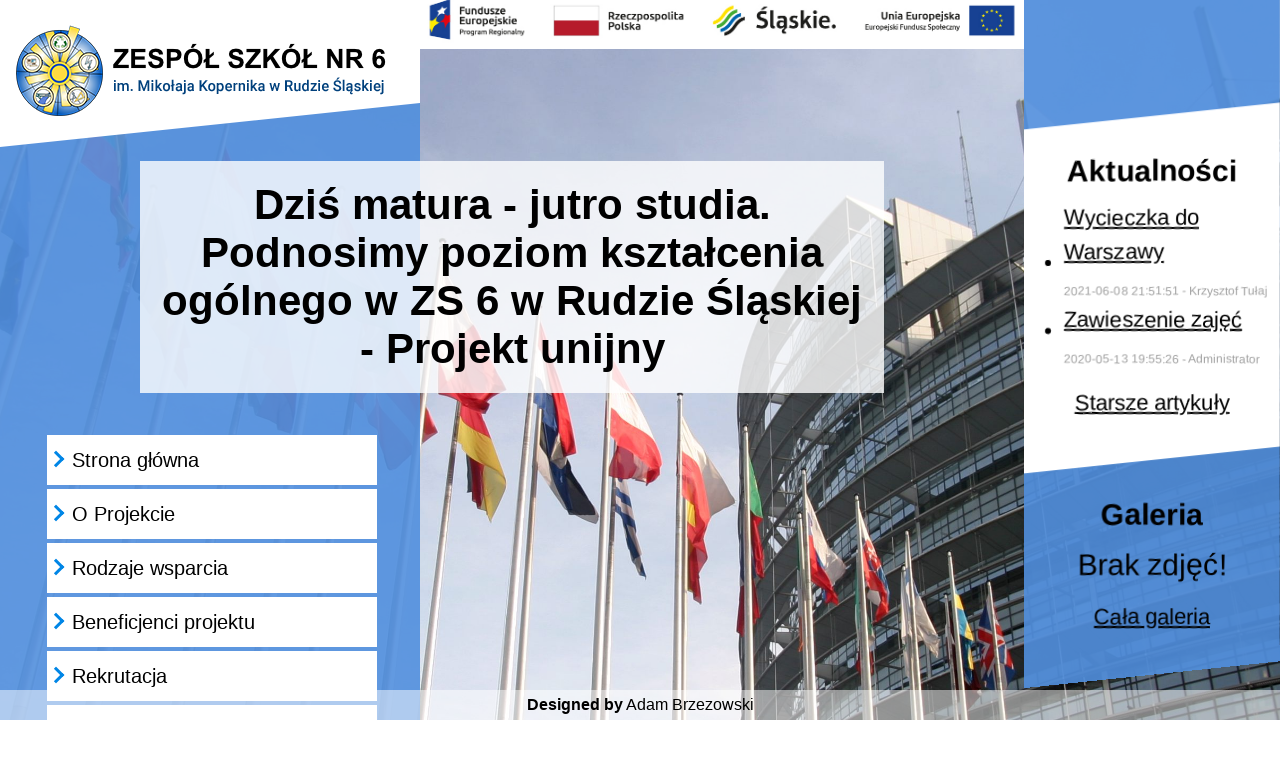

--- FILE ---
content_type: text/html; charset=UTF-8
request_url: https://projekty.kopernikus.pl/B/
body_size: 3793
content:
<!DOCTYPE HTML>
<html lang="PL">
<head>
	<title>Kopernikus Project - Projekt unijny - Dziś matura - jutro studia. Podnosimy poziom kształcenia ogólnego w ZS 6 w Rudzie Śląskiej - Projekt unijny</title>
	
	<!-- META -->
	<meta name="Author"      content="Adam Brzezowski (ATC-Adam)" />
	<meta name="Description" content="" />
	<meta name="Keywords"    content="" />
	<meta name="Viewport"    content="width=device-width, initial-scale=1" />
	<meta http-equiv="X-UA-Compatible" content="IE=egde, chrome=1" />
	<meta http-equiv="Imagetoolbar"    content="no" />
	<meta charset="utf-8" />
	<!-- END META -->
	
	<base href="/B/" >
	<!-- STYLE -->
	<link rel="icon"       type="image/icon" href="./favicon.ico" />
	<link rel="stylesheet" type="text/css"   href="./CSS/style.css"     />
	<link rel="stylesheet" type="text/css"   href="./CSS/ATC_Style.css" />
	<link rel="stylesheet" type="text/css"   href="./CSS/class.css"     />
	<link rel="stylesheet" type="text/css"   href="./CSS/media.css"     />
	<!-- END STYLE -->
	
		<!-- SCRIPT -->
	<script src="./JS/jquery-3.3.1.min.js"></script>
	<script src="./JS/index.js"></script>
	<!-- END SCRIPT -->
</head>
<body>
	<div id="loading_Screen">
		<div>
			<div class="loading_ring_1" ></div>
			<div class="loading_ring_2" ></div>
			<div class="loading_ring_3" ></div>
			<div class="loading_ring_4" ></div>
			<div class="loading_ring_5" ></div>
			<div class="loading_ring_6" ></div>
		</div>
		<noscript><h1>Twoja przeglądarka nie obsługuje JavaScript!</h1></noscript>
	</div>
	<div id="Wrapper">
		<div class="before_footer">
			<div class="skew_0"><div class="background_0"></div></div>
			<header>
				<div id="site-logos"><img src="./LOGOS/EFS_kolor_poziom_rgb.png" /></div>
				<div id="nav_panel">
					<div class="skew_nav_0 color_0"></div>
					<div id="site-bg-fix" class="skew_logo_0 color_1"></div>
					<div id="site-logo" ><a href="http://www.kopernikus.pl/">Kopernikus.pl</a></div>
					<div id="site-name" ><a href="./"><h1>Dziś matura - jutro studia. Podnosimy poziom kształcenia ogólnego w ZS 6 w Rudzie Śląskiej - Projekt unijny</h1></a></div>
					<nav>
						<ul>
							<li class="navMenuItem">
								<button onclick="location.href='./'" class="navLink notranslate"><span class="arrow_right_first"></span>Strona główna<span class="arrow_right_last"></span></button>
							</li>
							<li class="navMenuItem"><button onclick="location.href='./oProjekcie'" class="navLink"><span class="arrow_right_first"></span>O Projekcie<span class="arrow_right_last"></span></button><div class="navDropdown"><a href="./oProjekcie#Cele_projektu_i_planowane_efekty_">Cele projektu i planowane efekty</a><a href="./oProjekcie#Finansowanie_projektu_">Finansowanie projektu</a><a href="./oProjekcie#Okres_realizacji_projektu_">Okres realizacji projektu</a><a href="./oProjekcie#Miejsce_realizacji_projektu_">Miejsce realizacji projektu</a></div></li><li class="navMenuItem"><button onclick="location.href='./rodzajeWsparcia'" class="navLink"><span class="arrow_right_first"></span>Rodzaje wsparcia<span class="arrow_right_last"></span></button><div class="navDropdown"><a href="./rodzajeWsparcia#Zajęcia_w_projekcie_">Zajęcia w projekcie</a></div></li><li class="navMenuItem"><button onclick="location.href='./beneficjenciProjektu'" class="navLink"><span class="arrow_right_first"></span>Beneficjenci projektu<span class="arrow_right_last"></span></button><div class="navDropdown"><a href="./beneficjenciProjektu#Uczniowie_ZS_6_">Uczniowie ZS 6</a><a href="./beneficjenciProjektu#Nauczyciele_">Nauczyciele</a><a href="./beneficjenciProjektu#Zespół_Szkół_nr_6_">Zespół Szkół nr 6</a></div></li><li class="navMenuItem"><button onclick="location.href='./rekrutacja'" class="navLink"><span class="arrow_right_first"></span>Rekrutacja<span class="arrow_right_last"></span></button><div class="navDropdown"><a href="./rekrutacja#Uczniów_do_projektu_">Uczniów do projektu</a><a href="./rekrutacja#Dokumenty_naborowe_">Dokumenty naborowe</a><a href="./rekrutacja#Regulamin_naboru_">Regulamin naboru</a><a href="./rekrutacja#Prowadzących_zajęcia_">Prowadzących zajęcia</a></div></li><li class="navMenuItem"><button onclick="location.href='./harmonogramyZajec'" class="navLink"><span class="arrow_right_first"></span>Harmonogramy zajęć<span class="arrow_right_last"></span></button><div class="navDropdown"><a href="./harmonogramyZajec#Matematyka-W1_">Matematyka-W1</a><a href="./harmonogramyZajec#Matematyka-W2_">Matematyka-W2</a><a href="./harmonogramyZajec#Matematyka-W3_">Matematyka-W3</a><a href="./harmonogramyZajec#Matematyka-W4_">Matematyka-W4</a><a href="./harmonogramyZajec#Informatyka-W1_">Informatyka-W1</a><a href="./harmonogramyZajec#Informatyka-W2_">Informatyka-W2</a><a href="./harmonogramyZajec#Biologa-W_">Biologa-W</a><a href="./harmonogramyZajec#Fizyka-W_">Fizyka-W</a><a href="./harmonogramyZajec#Matematyka-R1_">Matematyka-R1</a><a href="./harmonogramyZajec#Język_niemiecki-R_">Język niemiecki-R</a></div></li><li class="navMenuItem"><button onclick="location.href='./zadaniaWProjekcie'" class="navLink"><span class="arrow_right_first"></span>Zadania w projekcie<span class="arrow_right_last"></span></button><div class="navDropdown"><a href="./zadaniaWProjekcie#Zajęcia_dydaktyczno_-_wyrównawcze_">Zajęcia dydaktyczno - wyrównawcze</a><a href="./zadaniaWProjekcie#Zajęcia_rozwijające_uzdolnienia_">Zajęcia rozwijające uzdolnienia</a><a href="./zadaniaWProjekcie#Zajęcia_z_zakresu_doradztwa_zawodowego_">Zajęcia z zakresu doradztwa zawodowego</a><a href="./zadaniaWProjekcie#Zajęcia_z_języka_niemieckiego_">Zajęcia z języka niemieckiego</a><a href="./zadaniaWProjekcie#Studia_podyplomowe_dla_nauczycieli_">Studia podyplomowe dla nauczycieli</a><a href="./zadaniaWProjekcie#Zaawansowany_kurs_językowy_">Zaawansowany kurs językowy</a><a href="./zadaniaWProjekcie#Wycieczki_naukowo_-_edukacyjne_">Wycieczki naukowo - edukacyjne</a><a href="./zadaniaWProjekcie#Projekt_ekologiczny_">Projekt ekologiczny </a><a href="./zadaniaWProjekcie#Warsztaty_przyrodnicze_">Warsztaty przyrodnicze</a></div></li><li class="navMenuItem"><button onclick="location.href='./aktualnosci'" class="navLink"><span class="arrow_right_first"></span>Aktualności<span class="arrow_right_last"></span></button></li><li class="navMenuItem"><button onclick="location.href='./galeria'" class="navLink"><span class="arrow_right_first"></span>Galeria<span class="arrow_right_last"></span></button></li><li class="navMenuItem"><button onclick="location.href='./kontakt'" class="navLink"><span class="arrow_right_first"></span>Kontakt<span class="arrow_right_last"></span></button><div class="navDropdown"><a href="./kontakt#Zespół_Szkół_nr__6_im__Mikołaja_Kopernika_">Zespół Szkół nr. 6 im. Mikołaja Kopernika</a></div></li>						</ul>
					</nav>
				</div>
			</header>
			<aside class="color_0">
				<div class="aside_panel">
					<br />
					<br />
					<br />
					<br />
				</div>
				<div class="aside_panel color_1">
					<h1 style="text-align:center;">Aktualności</h1>
					<ul>
								<li>
									<a href="./aktualnosci/34">Wycieczka do Warszawy</a>
									<p class="articleInfo">2021-06-08 21:51:51 - Krzysztof Tułaj</p>
								</li>
							
								<li>
									<a href="./aktualnosci/32">Zawieszenie zajęć</a>
									<p class="articleInfo">2020-05-13 19:55:26 - Administrator</p>
								</li>
							</ul>					<div class="news_link">
						<a href="./aktualnosci">Starsze artykuły</a>
					</div>
				</div>
				<div class="aside_panel">
					<h1 style="text-align:center;">Galeria</h1>
					<ul class="gallery">
					<h2>Brak zdjęć!</h2>					</ul>
					<div class="news_link">
						<a href="./galeria">Cała galeria</a>
					</div>
				</div>
			</aside>
			<main>
				<div class="headres color_0">
	<h1>Aktualności</h1>
</div>

								<section id="0">
									<a href="./aktualnosci/34" style="width: 100%;margin: 0;border: 0;padding: 0;">
										<h3>Wycieczka do Warszawy</h3>
									</a>
									<div class="text dL">
										<p class="articleInfo">2021-06-08 21:51:51 - Krzysztof Tułaj</p>
										<p>W dniach 15-16.06.2021 szkoła organizuje wycieczkę do Warszawy w ramach projektu unijnego: "Dziś matura - jutro studia. Podnosimy poziom kształcenia ogólnego w ZS6 im. M. Kopernika w Rudzie Śląskiej".</p><p><br></p><p>Zespół Szkół nr 6, Ruda Śląska<br>IMPREZA:&nbsp;&nbsp;&nbsp; WARSZAWA<br>TERMIN:&nbsp;&nbsp;&nbsp; 15-16.06.2021<br><br>PROGRAM:<br>Dzień pierwszy:<br>•&nbsp;&nbsp;&nbsp; Wyjazd spod szkoły godz. 05:00<br>•&nbsp;&nbsp;&nbsp; godz: 11:00 Muzeum Motoryzacji i Techniki<br>•&nbsp;&nbsp;&nbsp; Przejazd zabytkowym autobusem<br>•&nbsp;&nbsp;&nbsp; Grill z kiełbaskami<br>•&nbsp;&nbsp;&nbsp; Trakt Królewski, Krakowskie Przedmieście, Pałac Prezydencki (z zewnątrz)<br>•&nbsp;&nbsp;&nbsp; Grób Nieznanego Żołnierza<br>•&nbsp;&nbsp;&nbsp; Obiadokolacja, nocleg<br><br>Dzień drugi:<br>•&nbsp;&nbsp;&nbsp; Śniadanie<br>•&nbsp;&nbsp;&nbsp; Zwiedzanie: Stare Miasto, Plac Zamkowy, kolumna Zygmunta, Zamek Królewski (z zewnątrz), <br>•&nbsp;&nbsp;&nbsp; Pomnik Małego Powstańca, Barbakan, Rynek, Katedra św. Jana<br>•&nbsp;&nbsp;&nbsp; Stadion Narodowy – (z zewnątrz)<br>•&nbsp;&nbsp;&nbsp; Łazienki – spacer po parku<br>•&nbsp;&nbsp;&nbsp; Powrót pod szkołę w godzinach późno wieczornych<br><br><br>CENA ZAWIERA:<br>- przejazd autokarem, opłaty drogowe i parkingowe<br>- 1 nocleg<br>- wyżywienie: 1 śniadanie, 1 obiadokolacja, 1 grill z kiełbaskami<br>- rezerwację biletów wstępu<br>- bilety wstępu do: Muzeum Motoryzacji i Techniki, przejazd zabytkowym autobusem<br>- opiekę pilota/przewodnika<br>- ubezpieczenie<br><br><br>CENA NIE ZAWIERA:<br>- świadczeń niewymienionych w ofercie<br><br>BILETY WSTĘPU:<br>- wg programu<br><br>UWAGI:<br>Kolejność zwiedzania może ulec zmianie.<br><br><br><br><br><br><br><br></p><p><a href="./aktualnosci/34">Czytaj więcej...</a></p>
									</div>
								</section>
							
								<section id="1">
									<a href="./aktualnosci/32" style="width: 100%;margin: 0;border: 0;padding: 0;">
										<h3>Zawieszenie zajęć</h3>
									</a>
									<div class="text dL">
										<p class="articleInfo">2020-05-13 19:55:26 - Administrator</p>
										<p></p><h3 style="text-align: center;">Z powodu konieczności zapobiegania rozprzestrzenianiu się korona wirusa od dnia 12.03.2020 do odwołania wszystkie zajęcia w projekcie zostały <span style="color: rgb(255, 0, 0);">zawieszone</span>.</h3><p style="text-align: right;"><span style="font-style: italic;">Opiekun Projektu&nbsp; &nbsp; &nbsp;</span></p><p></p><p></p>
									</div>
								</section>
							<section><a style="display:block;width:100%;text-align:center;" href="./aktualnosci">Starsze artykuły</a></section><div class="headres color_0">
	<h1>Galeria</h1>
</div>
<section><div class="div w100 dL"><ul class="gallery"><h2>Brak zdjęć!</h2></ul></div></section><section><a style="display:block;width:100%;text-align:center;" href="./galeria">Starsze zdjęcia</a></section>			</main>
		</div>
		<footer>
			<div class="logos_skew">
				<div class="logos">
					<a><span></span><img src="./LOGOS/logo_FE_Program_Regionalny_rgb-1.jpg" style="font-size:24px" alt="Fundusz regionalny" draggable="false" /><p>Fundusz regionalny</p></a>
					<a><span></span><img src="./LOGOS/Barwy_RP.jpg" style="font-size:24px" alt="Polska" draggable="false" /><p>Polska</p></a>
					<a href="https://www.slaskie.pl/"><span></span><img src="./LOGOS/logo-slaskie-kolorowe-rgb.png" style="font-size:24px" alt="Śląskie" draggable="false" /><p>Śląskie</p></a>
					<a href="https://europa.eu/european-union/index_pl"><span></span><img src="./LOGOS/EU_EFS_rgb-1.jpg" style="font-size:24px" alt="Unia Europejska" draggable="false" /><p>Unia Europejska</p></a>
				</div>
				<div class="logos">
					<a href="https://www.aperturetechcomp.pl/"><span></span><img src="./LOGOS/ATC_Logo_Text_NC_2.png" style="font-size:24px" alt="Aperture TechComp." draggable="false" /><p>Aperture TechComp.</p></a>
					<a href="http://www.kopernikus.pl/"><span></span><img src="./LOGOS/logo_zs6.png" style="font-size:24px" alt="Kopernikus.pl" draggable="false" /><p>Kopernikus</p></a>
				</div>
			</div>
		</footer>
		<div class="after_footer">
			<p id="rights">Wszystkie prawa zastrzeżone</p>
		</div>
	</div>
	<p id="copyright"><a href="https://www.aperturetechcomp.pl/adambrzezowski" style="margin:0;border:0;padding:0;text-decoration:none;"><b>Designed by</b> Adam Brzezowski</a></p>
	</body>
</html>

--- FILE ---
content_type: text/css
request_url: https://projekty.kopernikus.pl/B/CSS/style.css
body_size: 4175
content:
/* CSS - style */
/* By Adam Brzezowski (ATC-Adam) */
/* Aperture TechComp. */
/* 28.03.2020 - v1.0 */

/*-----------------------------------[Style]----------------------------------*/

/*---------------------------------[---||---]---------------------------------*/
/*-------------------------------------[*]------------------------------------*/
* {
	color: #000000;
	font-family: Verdana, arial;
	font-size: 20px;
	line-height: 30px;
	box-sizing: border-box;
	outline-color: #000000;
}

/*-----------------------------------[Body]-----------------------------------*/
body {
	-webkit-user-select: none; /* Safari 3.1+ */
	-moz-user-select: none;    /* Firefox 2+ */
	-ms-user-select: none;     /* IE 10+ */
	-o-user-select: none;      /* Opera */
	user-select: none;         /* Standard syntax */
	cursor: default;
	margin: 0;
	background: #FFFFFF;
	min-width: 320px;
	overflow-y: scroll;
	transition: all 1s;
}

/*---------------------------------[#Wrapper]---------------------------------*/
#Wrapper {
	position: absolute;
	display: block;
	margin: 0;
	padding-top: 180px;
	/* min-width: 320px; */
	width: 100%;
	/* min-width: 1000px; */
	top: -280px;
	right: 0;
	left: 0;
}

/*-----------------------------------[Class]----------------------------------*/
.before_footer {
	display: block;
	float: left;
	padding-bottom: 100px;
	width: 100%;
}

.after_footer {
	display: block;
	float: left;
	padding-top: 100px;
	padding-bottom: 30px;
	width: 100%;
}

.color_0 {
	background-color: rgba(82, 144, 222, 0.9);
}

.color_0_HEX {
	background-color: #75A6E5;
	/* background-color: #0086E6; */
}

.color_1 {
	background-color: rgba(255, 255, 255, 1);
}
    /* background-color: #63CBFF; */
    /* background-color: #0086E6; */
    /* background-color: rgba(0, 134, 230, 0.6); */
    /* background-color: rgba(0,  70, 145, 0.8); */

/*----------------------------------[Header]----------------------------------*/
header {
    position: relative;
	display: block;
	float: left;
	margin-bottom: 170px;
	padding-bottom: 50px;
	/* margin-bottom: 90px; */
	top: 90px;
	/* height: 750px; */
	min-height: 750px;
	/* bottom: -20px; */
	width: 80%;
}

.skew_0 {
    position: absolute;
	display: block;
	height: 1000px;
	width: 100%;
	overflow: hidden;
	-webkit-transform: skew(0deg, -6deg);
	-ms-transform: skew(0deg, -6deg);
	transform: skew(0deg, -6deg);
	z-index: -5;
}

.background_0 {
    position: absolute;
	display: block;
	/* height: 100%; */
	width: 100%;
	top: 100px;
	bottom: -140px;
    background: url(images/Institutions_europeennes_IMG_4300.jpg) no-repeat;
    background-size: cover;
    background-position: center;
	-webkit-transform: skew(0deg, 6deg);
	-ms-transform: skew(0deg, 6deg);
	transform: skew(0deg, 6deg);
}

/*------------------------------------[Logo]----------------------------------*/

.skew_logo_0 {
    position: absolute;
    width: 420px;
    height: 175px;
	top: -40px;
	-webkit-transform: skew(0deg, -6deg);
	-ms-transform: skew(0deg, -6deg);
	transform: skew(0deg, -6deg);
	z-index: -4;
}

.skew_nav_0 {
    position: absolute;
    width: 420px;
	top: 0px;
	bottom: 0px;
	-webkit-transform: skew(0deg, -6deg);
	-ms-transform: skew(0deg, -6deg);
	transform: skew(0deg, -6deg);
	z-index: -4;
}

#site-logo {
    position: relative;
    float: left;
	margin: 30px 15px;
    /* width: 100%; */
    width: calc(100% - 30px);
    height: 91px;
}
#site-logo a {
    display: block;
	padding: 0;
    width: 100%;
    max-width: 390px;
    height: 100%;
    background: url(images/logo_zs6.png) no-repeat;
    text-indent: -999em;
    background-size: contain;
}

#site-logos {
    position: absolute;
    display: block;
    float: left;
	margin: 0;
	padding: 0;
	padding-left: 420px;
    width: 100%;
    /* background: url(images/EFS_kolor_poziom_rgb.png) no-repeat; */
}
#site-logos img {
	display: block;
	float: right;
	margin: 0;
	width: 100%;
	max-width: 1292px;
	/* height: 120px; */
}

#site-name {
    position: relative;
    display: block;
    float: left;
	padding: 0 140px;
	/* padding-left: 140px; */
    width: 100%;
}

#site-name a {
	margin: 0;
	padding: 0;
    width: 100%;
}
#site-name h1 {
    display: inline-block;
	text-align: center;
	font-size: 42px;
	line-height: normal;
	margin: 20px 0;
	padding: 20px;
    width: 100%;
	/* -webkit-text-stroke-width: 0.2mm; */
	/* -webkit-text-stroke-color: #FFFFFF; */
	background: rgba(255, 255, 255, 0.8);
}

#asite-logo {
	display: block;
    /* float: left; */
	margin: 0;
	margin-top: 4px;
	margin-bottom: 60px;
    width: 100%;
    height: 120px;
    /* min-width: 320px; */
    background: url(../LOGOS/EU_EFS_rgb-1.jpg) no-repeat;
    background-size: contain;
    background-position: center;
}

/*------------------------------------[nav]-----------------------------------*/
nav {
	position: relative;
	display: block;
	float: left;
	margin: 0;
	border: 0;
	padding: 15px 45px;
	width: 420px;
	z-index: 1;
}

nav ul {
	margin: 0;
	border: 0;
	padding: 0;
	width: 100%;
	list-style-type: none;
}

nav ul li.navMenuItem {
	position: relative;
	display: block;
	float: left;
	padding: 2px 0;
	width: 100%;
	cursor: pointer;
}

/*---------------------------------[nav links]--------------------------------*/
.navLink {
	display: block;
	float: none;
	margin: 0px 2px;
	border: 0;
	padding: 0px 25px;
	height: 50px;
	width: 100%;
	overflow: hidden;
	cursor: pointer;
	background-image: linear-gradient(
		90deg,
		#FFFFFF 0%,
		#FFFFFF 50%,
		#0086E6 50%,
		#0086E6 100%
	);
	background-size: 200%;
	font-size: 20px;
	text-align: left;
	text-decoration: none;
	line-height: 50px;
	transition: all 0.25s;
}
.navLink:hover, .navLink:active {
	color: #FFFFFF;
	background-image: linear-gradient(
		90deg,
		#FFFFFF 0%,
		#FFFFFF 50%,
		#0086E6 50%,
		#0086E6 100%
	);
	background-size: 200%;
	background-position: -100% 100%;
}
.navLink:disabled {
	cursor: pointer;
	background: #7F7F7F;
}

.arrow_right_first {
	content: "";
	position: absolute;
	display: block;
	left: 5px;
	top: 20px;
	width: 12px;
	height: 12px;
	border: solid #0086E6;
	border-width: 3px 3px 0 0;
	-webkit-transform: rotate(45deg);
	-ms-transform: rotate(45deg);
	transform: rotate(45deg);
}

.arrow_right_last {
	content: "";
	position: absolute;
	display: block;
	right: 8px;
	top: 20px;
	width: 16px;
	height: 16px;
	border: solid #FFFFFF;
	border-width: 3px 3px 0 0;
	-webkit-transform: rotate(45deg);
	-ms-transform: rotate(45deg);
	transform: rotate(45deg);
}

.navDropdown {
	display: none;
	position: absolute;
	float: left;
	margin: 0;
	/* border:2px solid #E7E7E7; */
	padding: 0;
	top: 0px;
	left: 100%;
	min-width: 200px;
	width: 500px;
	color: #FFFFFF;
	background-color: rgba(82, 144, 222, 0.9);
	z-index: 2;
}

.navDropdown a {
	display: block;
	float: none;
	margin: 10px 5px;
	border: 0;
	border-bottom: 3px solid #FFFFFF;
	padding: 10px;
	width: calc(100% - 10px);
	cursor: pointer;
	color: #FFFFFF;
	font-size: 18px;
	text-decoration: none;
	text-align: left;
	line-height: 20px;
	transition: 0.5s all;
}
.navDropdown a:hover {
	color: #000000;
	background-color: #FFFFFF;
}

.navMenuItem:hover .navLink {
	color: #FFFFFF;
	background-position: -100% 100%;
}

.navMenuItem:hover .navDropdown, .navMenuItem:focus .navDropdown {
	display: block;
	transition: 0.5s all;
}

/*-----------------------------------[Aside]----------------------------------*/
aside {
	position: sticky;
	display: block;
	float: right;
    /* margin-top: 170px; */
	padding-top: 60px;
	
	width: 20%;
	top: -90px;
	/* top: 0px; */
	right: 0px;
	bottom: 0px;
	
	/* background: rgba(255, 255, 255, 0.5); */
	
	-webkit-transform: skew(0deg, -6deg);
	-ms-transform: skew(0deg, -6deg);
	transform: skew(0deg, -6deg);
	/* transition:all 0.25s; */
}

.aside_empty {
	height: 100px;
}

.aside_panel {
	display: block;
	padding: 30px 0;
	width: 100%;
}

.aside_panel > * {
	-webkit-transform: skew(0deg, 6deg);
	-ms-transform: skew(0deg, 6deg);
	transform: skew(0deg, 6deg);
}

.aside_panel > h1 {
	display: block;
	margin:10px 0;
	border: 0;
	padding: 0;
	
	font-size: 30px;
	/* font-weight: normal; */
	text-align: center;
	line-height: 30px;
	word-wrap: break-word;
}

.news_link {
	text-align: center;
}

/*-----------------------------------[Main]-----------------------------------*/
main {
	/* position: absolute; */
	display: block;
	float: left;
	margin: 0;
	border: 0;
	padding: 0px;
	padding-right: 10px;
	padding-left: 70px;
	/* margin: 130px 0px; */
	/* margin: 70px 0px; */
	width: 80%;
	min-height: 200px;
	/* top: 950px; */
	z-index: 0;
	-webkit-transform: skew(0deg, -6deg);
	-ms-transform: skew(0deg, -6deg);
	transform: skew(0deg, -6deg);
}

main .headres {
	display: block;
	float: left;
	padding: 30px 0px;
	margin: 120px 0;
	width: 100%;
}

main .headres h1 {
	-webkit-transform: skew(0deg, 6deg);
	-ms-transform: skew(0deg, 6deg);
	transform: skew(0deg, 6deg);
}

main h1 {
	display: block;
	margin: 10px 0;
	border: 0;
	padding: 0 140px;
	
	font-size: 50px;
	text-align: center;
	line-height: 60px;
	word-wrap: break-word;
}

main h2 {
	display: block;
	margin:10px 0;
	border: 0;
	padding: 0;
	
	font-size: 30px;
	font-weight: normal;
	text-align: center;
	line-height: 30px;
	word-wrap: break-word;
}

main h3 {
	display: block;
	float: left;
	margin: 10px 25px;
	border: 0;
	border-left: 8px solid #75A6E5;
	padding: 10px;
	width:calc(100% - 50px);
	
	background: #EFEFEF;
	font-size: 28px;
	text-align: left;
	line-height: 30px;
	word-wrap: break-word;
}

main section {
	display: block;
	float: left;
	margin: 10px 0;
	padding: 10px;
	border: 0;
	width: 100%;
	max-width: 100%;
	min-height: 100px;
	-webkit-transform: skew(0deg, 6deg);
	-ms-transform: skew(0deg, 6deg);
	transform: skew(0deg, 6deg);
}

main section > h3 {
	display: block;
	float: left;
	margin: 10px 25px;
	border: 0;
	border-left: 8px solid #75A6E5;
	padding: 10px;
	width:calc(100% - 50px);
	
	background: #EFEFEF;
	font-size: 40px;
	text-align: left;
	line-height: 50px;
	word-wrap: break-word;
}

main section > div.text h1 {
	display: block;
	float: left;
	margin: 10px 0;
	border: 0;
	padding: 0;
	width: 100%;
	
	color: #000000;
	background: transparent;
	font-size: 60px;
	font-weight: normal;
	text-align: center;
	line-height: 70px;
	word-wrap: break-word;
}

main section > div.text h2 {
	display: block;
	float: left;
	margin: 10px 0;
	border: 0;
	padding: 0;
	width: 100%;
	
	color: #000000;
	background: transparent;
	font-size: 50px;
	font-weight: normal;
	text-align: center;
	line-height: 60px;
	word-wrap: break-word;
}

main section > div.text h3 {
	display: block;
	float: left;
	margin: 10px 0;
	border: 0;
	padding: 0;
	width: 100%;

	color: #000000;
	background: transparent;
	font-size: 40px;
	font-weight: normal;
	text-align: center;
	line-height: 50px;
	word-wrap: break-word;
}

main section > div.text {
	margin: 0 40px;
	width: calc(100% - 80px);
	font-size: 30px;
	line-height: 40px;
}

main section a {
	color: -webkit-link;
}

.text * {
	font-size: inherit;
	line-height: inherit;
}

/*---------------------------------[ATC_Style]--------------------------------*/
a { /* Link */
	padding:10px 15px;
	cursor: pointer;
	font-size: 22px;
	text-align: left;
	line-height: 34px;
	text-decoration: underline;
	transition:all 0.25s;
}
a:hover {
	color: #505050;
}

/*----------------------------------[Gallery]---------------------------------*/
.gallery {
    display: flex;
    justify-content: center;
    flex-wrap: wrap;
	margin: 0;
	border: 0;
	padding: 0;
	width: 100%;
	list-style-type: none;
}

.gallery li {
	position: relative;
	display: block;
	margin: 10px;
	border: 0;
	/* border: 1px solid rgba(127, 127, 127, 0.5); */
	padding: 0;
	height: 200px;
	width: 300px;
	overflow: hidden;
	/* background: white; */
	background: transparent;
	background-image: url(images/PIC.png);
	background-repeat: no-repeat;
	background-size: 100%;
	background-position: center;
	transition: all 0.25s;
}

.gallery li:hover {
    background-size: 110%;
}

.gallery li a {
	display: block;
	margin: 0;
	border: 0;
	padding: 0;
	height: 100%;
	width: 100%;
}

.gallery li p.imgIndex {
	position: absolute;
	display: block;
	margin: 0;
	border: 0;
	padding: 10px;
	width: auto;
	height: auto;
	background: rgba(191, 191, 191, 0.5);
	top: 0;
	bottom: unset;
}
.gallery li:hover p.imgIndex {
	padding: 10px;
	background: rgba(255, 255, 255, 0.7);
}

.gallery li p {
	position: absolute;
	display: block;
	margin: 0;
	border: 0;
	padding: 10px;
	width: 100%;
	background: rgba(191, 191, 191, 0.5);
	bottom: 0;
	transition: all 0.25s;
}
.gallery li:hover p {
	padding-bottom: 20px;
}

#galleryShow {
	top: 0;
	left: 0;
	right: 0;
	bottom: 0;
	margin: 0;
	padding: 0;
	width: 100%;
	height: 100%;
	position: fixed;
	clear: both;
	/* text-align: center; */
	/* color: #000000; */
	background:rgba(127, 127, 127, 0.7);
	z-index: 1000;
	word-wrap: break-word;
}

#galleryShow > div {
	position: absolute;
	display: block;
    margin: auto;
    max-width:calc(100% - 80px);
    max-height:calc(100% - 80px);
	width: 100%;
	height: 100%;
	top: 0;
	left: 0;
	right: 0;
	bottom: 0;
}

#galleryShow div > div {
	position: absolute;
	display: block;
}

#galleryShow img {
	position: absolute;
	
	display: block;
    margin: auto;
	
    border: 3px solid rgba(0, 0, 0, 0.7);
    border-radius: 3px;
    max-width: inherit;
    max-height: inherit;
    max-width: 100%;
    max-height: 100%;
	
	top: 0;
	left: 0;
	right: 0;
	bottom: 0;
}

#galleryShow p {
	display: block;
	margin: 5px;
	border: 0;
	padding: 5px;
	float: left;
	width: auto;
	max-width: calc(100% - 10px);
	background: rgba(255, 255, 255, 0.3);
}

#galleryShow input {
	position: absolute;
	display: block;
	width: 40px;
	height: 100%;
	margin: 0;
	border: 0;
	background: rgba(255, 255, 255, 0.1);
	top: 0;
	transition: all 0.25s;
}

#galleryShow input:hover {
	background: rgba(255, 255, 255, 5);
}

/*-----------------------------------[News]-----------------------------------*/
.articleInfo {
	margin: 0px;
	padding: 0px;
	width: 100%;
	color: #9F9F9F;
	font-size: 16px;
    text-align: left;
	text-decoration: none;
}

li a {
	margin: 0;
	border: 0;
	padding: 0;
	width: 100%;
	overflow: hidden;
}
li .articleInfo {
	font-size: 12px;
	overflow: hidden;
}

/*----------------------------------[Footer]----------------------------------*/
footer {
	display: block;
	float: left;
    text-align: center;
	width: 100%;
	z-index: 0;
}
footer div.logos_skew {
	background-color: #75A6E5;
	-webkit-transform: skew(0deg, -6deg);
	-ms-transform: skew(0deg, -6deg);
	transform: skew(0deg, -6deg);
}
footer div.logos {
    display: flex;
    justify-content: center;
    flex-wrap: wrap;
    position: relative;
    text-align: center;
	padding: 12px 10px;
	min-height: 256px;
	width: 100%;
	z-index: 0;
}

footer div.logos > a {
	display: block;
	margin: 10px 0px;
	margin-bottom: 70px;
	padding:0 32px;
	border: 5px solid #FFFFFF;
	height: 192px;
	min-width: 320px;
	/* width: 50%; */
	/* width: 420px; */
	/* width: 160px; */
	cursor: pointer;
	font-size: 32px;
	text-align: center;
	line-height: 64px;
	text-decoration: none;
	
	display: block;
    background: #FFFFFF;
}

footer div.logos > a:hover {
	border: 5px solid #75A6E5;
    /* background: rgba(235, 235, 235, 1); */
}

footer div.logos > a span {
    display: inline-block;
    height: 100%;
    vertical-align: middle;
}

footer div.logos > a img {
    vertical-align: middle;
	margin: 0 auto;
    /* height: 100%; */
    /* max-height: 128px; */
	width: 100%;
	max-width: 256px;
	-webkit-transform: skew(0deg, 6deg);
	-ms-transform: skew(0deg, 6deg);
	transform: skew(0deg, 6deg);
}

footer div.logos > a p {
	margin:10px 0;
	border: 0;
	padding: 0;
	width: 100%;
	text-decoration: none;
	word-wrap: break-word;
}
/*--------------------------------[p#copyright]-------------------------------*/
p#copyright { /* Copyright */
	display: block;
	clear: both;
	position: fixed;
	margin: 0 auto;
	border: 0;
	padding: 5px;
	bottom: 0;
	left: 0;
	right: 0;
	width: 100%;
	min-width: 1000px;
	cursor: default;
    color: #000000;
	background: rgba(255, 255, 255, 0.5);
    font-family: arial;
	font-size: 16px;
	text-decoration: none;
	text-align: center;
	line-height: 20px;
    word-wrap: break-word;
	z-index: 9999;
}
p#copyright * {
	font-size: 16px;
	line-height: 20px;
}

p#copyright a {
    display: inline;
    padding: 0;
	cursor: pointer;
    text-decoration: none;
}

p#copyright a:hover, p#copyright a:active, p#copyright a:focus, p#copyright a:visited {
	color: #000000;
}

p#rights { /* Rights */
	display: block;
	float: left;
	margin: 0 auto;
	border: 0;
	padding: 5px;
	bottom: 0px;
	left: 0;
	right: 0;
	width: 100%;
	cursor: default;
    color: #000000;
	background: rgba(255, 255, 255, 0.5);
    font-family: arial;
	font-size: 16px;
	text-decoration: none;
	text-align: center;
	line-height: 20px;
    word-wrap: break-word;
}

/*------------------------------------[ping]----------------------------------*/
#ping {
	display: none;
	margin: 0;
	border: 0;
	padding: 0;
	width: 0;
	height: 0;
}
/*----------------------------------[Loading]---------------------------------*/
#loading_Screen {
	top: 0;
	left: 0;
	right: 0;
	bottom: 0;
	margin: 0;
	padding: 0;
	width: 100%;
	height: 100%;
	position: fixed;
	clear: both;
	text-align: center;
	color: #000000;
	background: #FFFFFF;
	z-index: 9998;
	cursor: wait;
}

#loading_Screen > div {
	position: relative;
	left: 25%;
	top: 150px;
	width: 50%;
}

#loading_Screen > div > div {
	display: block;
	position: absolute;
	height: 100%;
	width: 100%;
	/* max-height: 1024px; */
	min-height: 320px;
	/* max-width: 1024px; */
	min-width: 320px;
}

.loading_ring_1 {background: url(images/Loading/Ring_1.png) no-repeat;background-size: contain;background-position: center;-webkit-animation-name:Ring_RB; -webkit-animation-duration:3s; -webkit-animation-iteration-count:infinite; animation-name:Ring_RB; animation-duration:3s; animation-iteration-count: infinite;}
.loading_ring_2 {background: url(images/Loading/Ring_2.png) no-repeat;background-size: contain;background-position: center;-webkit-animation-name:Ring_RW; -webkit-animation-duration:3s; -webkit-animation-iteration-count:infinite; animation-name:Ring_RW; animation-duration:3s; animation-iteration-count: infinite;}
.loading_ring_3 {background: url(images/Loading/Ring_3.png) no-repeat;background-size: contain;background-position: center;-webkit-animation-name:Ring_RW; -webkit-animation-duration:3s; -webkit-animation-iteration-count:infinite; animation-name:Ring_RW; animation-duration:3s; animation-iteration-count: infinite;}
.loading_ring_4 {background: url(images/Loading/Ring_4.png) no-repeat;background-size: contain;background-position: center;-webkit-animation-name:Ring_RB; -webkit-animation-duration:3s; -webkit-animation-iteration-count:infinite; animation-name:Ring_RB; animation-duration:3s; animation-iteration-count: infinite;}
.loading_ring_5 {background: url(images/Loading/Ring_5.png) no-repeat;background-size: contain;background-position: center;-webkit-animation-name:Ring_RW; -webkit-animation-duration:3s; -webkit-animation-iteration-count:infinite; animation-name:Ring_RW; animation-duration:3s; animation-iteration-count: infinite;}
.loading_ring_6 {background: url(images/Loading/Ring_6.png) no-repeat;background-size: contain;background-position: center;-webkit-animation-name:Ring_RB; -webkit-animation-duration:3s; -webkit-animation-iteration-count:infinite; animation-name:Ring_RB; animation-duration:3s; animation-iteration-count: infinite;}

/* Safari 4.0 - 8.0 */
@-webkit-keyframes Ring_RW {
	0%   {opacity: 0;transform: rotate(30deg);}
	50%  {opacity: 1;transform: rotate(0deg);}
	100% {opacity: 0;transform: rotate(-30deg);}
}

/* Standard syntax */
@keyframes Ring_RW {
	0%   {opacity: 0;transform: rotate(30deg);}
	50%  {opacity: 1;transform: rotate(0deg);}
	100% {opacity: 0;transform: rotate(-30deg);}
}

/* Safari 4.0 - 8.0 */
@-webkit-keyframes Ring_RB {
	0%   {opacity: 0;transform: rotate(-30deg);}
	50%  {opacity: 1;transform: rotate(0deg);}
	100% {opacity: 0;transform: rotate(30deg);}
}

/* Standard syntax */
@keyframes Ring_RB {
	0%   {opacity: 0;transform: rotate(-30deg);}
	50%  {opacity: 1;transform: rotate(0deg);}
	100% {opacity: 0;transform: rotate(30deg);}
}

--- FILE ---
content_type: text/css
request_url: https://projekty.kopernikus.pl/B/CSS/ATC_Style.css
body_size: 4643
content:
/* CSS - ATC-Style */
/* By Adam Brzezowski (ATC-Adam) */
/* Aperture TechComp. */
/* 28.03.2020 - v1.0 */

/*-----------------------------------[TEMP]-----------------------------------*/

/*---------------------------------[ATC_Style]--------------------------------*/

/* ---- Global ---- */

* {
	color: #000000;
	font-family: arial;
	font-size: 20px;
	line-height: 24px;
	box-sizing: border-box;
	outline-color: #000000;
}

/* ---- Headlines ---- */

/* Title */
h1 {
	display: block;
	float: left;
	margin: 10px 0;
	border: 0;
	padding: 0;
	width: 100%;
	
	font-size: 40px;
	text-align: center;
	line-height: 50px;
	word-wrap: break-word;
}

/* Subtitle */
h2 {
	display: block;
	float: left;
	margin: 10px 0;
	border: 0;
	padding: 0;
	width: 100%;
	
	font-size: 30px;
	font-weight: normal;
	text-align: center;
	line-height: 30px;
	word-wrap: break-word;
}

/* Page section title */
h3 {
	display: block;
	float: left;
	margin: 5px;
	margin-bottom: 12px;
	border: 0;
	border-bottom: 3px solid rgba(0, 0, 0, 0.3);
	padding: 10px;
	width: calc(100% - 10px);

	font-size: 28px;
	text-align: left;
	line-height: 30px;
	word-wrap: break-word;
}

/* Element section title */
h4 {
	display: inline-block;
	float: left;
	margin: 5px;
	margin-bottom: 2px;
	border: 0;
	border-bottom: 3px solid rgba(0, 0, 0, 0.3);
	padding: 10px;
	width: auto;
	/* width: calc(100% - 10px); */
	
	font-size: 24px;
	font-weight: bold;
	text-align: left;
	line-height: 30px;
	word-wrap: break-word;
}

/* ?? */
h5 {
	display: block;
	margin: 5px 10px;
	border: 0;
	padding: 0 10px;
	width: calc(100% - 20px);
	
	font-size: 20px;
	font-weight: bold;
	text-align: left;
	line-height: 30px;
	word-wrap: break-word;
}

/* ?? */
h6 {
	display: block;
	margin: 5px 10px;
	border: 0;
	padding: 0 10px;
	width: calc(100% - 20px);
	
	font-size: 20px;
	font-weight: bold;
	text-align: left;
	line-height: 30px;
	word-wrap: break-word;
}

/* CHANGE */
h1, h2, h3, h4, h5, h6, h7, h8 {
	/* float: none; */
}

h1 p, h2 p, h3 p, h4 p, h5 p, h6 p, h7 p, h8 p {
	display: inline;
	margin: 0;
	border: 0;
	padding: 0;
	width: auto;

	font-size: inherit;
	text-align: center;
	text-decoration: none;
	line-height: inherit;
	word-wrap: break-word;
}

/* ---- Separator ---- */

/* Separator */
hr {
	display: block;
	float: left;
	margin: 12px 5px;
	border: 0;
	border-bottom: 3px solid rgba(0, 0, 0, 0.3);
	width: calc(100% - 10px);
	
	
	
	/* margin: 14px 0; */
	/* border-width: 5px; */
	/* border-color: rgba(0, 0, 0, 0.1); */
	/* border-style: solid; */
}

/* ---- Link ---- */

/* Link */
a {
	display: inline-block;
	margin: 5px 0;
	border: 0;
	padding: 5px 20px;
	
	cursor: pointer;
	font-size: 22px;
	text-align: left;
	line-height: 34px;
	text-decoration: underline;
	transition: all 0.25s;
}
a:hover {
	color: #505050;
}

/* ---- Text ---- */

/* Normal text */
p {
	display: block;
	margin: 10px 10px;
	border: 0;
	padding: 0 5px;

	width: calc(100% - 20px);
	
	text-align: left;
	text-decoration: none;
	word-wrap: break-word;
}

br {
	color: inherit;
	font-size: inherit;
	line-height: inherit;
}

/* Link inside text */
p a, label a {
	display: inline;
	padding: 10px 0;
	color: inherit;
	font-size: inherit;
	line-height: inherit;
}

/* Bold, Italic, span */
b, i, p span, h1 span, h2 span, h3 span, h4 span, h5 span, h6 span {
	color: inherit;
	font-size: inherit;
	line-height: inherit;
}

sub, sup {
	color: inherit;
	font-size: 12px;
	line-height: normal;
}

pre {
	display: inline-block;
	font-family: monospace;
}

/* Text can be select */
.selectText {
	-webkit-user-select: text; /* Safari 3.1+ */
	-moz-user-select: text;    /* Firefox 2+ */
	-ms-user-select: text;     /* IE 10+ */
	-o-user-select: text;      /* Opera */
	user-select: text;         /* Standard syntax */
	cursor: text;
	background: rgba(0, 0, 0, 0.05);
}

.selectText.nB {
	background: inherit;
}

/* Text can be select in 'span' */
span.selectText {
	display: inline-block;
}

/* ---- Ul ---- */

/* Subsections */
ul {
	display: inline-block;
	margin: 5px 0;
	border: 0;
	padding: 0;
	padding-left: 40px;

	width: 100%;
    word-wrap: break-word;
}
ul li {
	text-align: left;
	line-height: 34px;
}

/* ---- Ol ---- */

/* Subsections */
ol {
	display: inline-block;
	margin: 5px 0;
	border: 0;
	padding: 0;
	padding-left: 40px;

	width: 100%;
    word-wrap: break-word;
}
ol li {
	text-align: left;
	line-height: 34px;
}

/* ---- Table ---- */

/* Array Container */
.table {
	display: block;
	margin: 10px 0;
	/* border: 2px solid #FFFFFF; */
	border: 1px solid #888888;
	/* border: 0; */
	padding: 0;

	width: 100%;
	height: 500px;
	min-height: 200px;
	max-height: max-content;
	
	overflow-x: scroll;
	overflow-y: scroll;
	resize: vertical;
}

/* Array */
table {
	margin: 0;
	border: 0;
	border-collapse: collapse;
	padding: 0;

	width: 100%;
}

table thead {} /* No use */
table tbody {} /* No use */
table tfoot {} /* No use */

/* Rows */
table tr {
	background-color: #FFFFFF;
}
table tr:nth-child(even) {
	background-color: #EFEFEF;
}
table tr:hover {
	background-color: #CCCCCC;
}

/* In rows */
table td, table th {
	margin: 0;
	border: 1px solid #888888;
	padding: 5px;
	padding-bottom: 4px;

	height: 60px;
	min-width: 60px;
	
	line-height: normal;
	white-space: nowrap;
	overflow-x: auto;
}
tr > td:first-of-type, tr > th:first-of-type {
	border-left: 0;
}

/* Cols titles */
table th {
	color: #FFFFFF;
	background-color: #444444;
}

table td > * {
	width: 100%;
}


/* Inputs in table */
table input, table button, table textarea, table select, table a.button, table .input, table .button, table .checklabel, table .radiolabel, table .progress_bar {
	margin: 0;
	height: 100%;
	min-height: 39px;
}

table label, table label.checklabel, table label.radiolabel {
	margin: 0;
	padding-left: 50px;
	width: 50px;
	height: 50px;
	min-height: 39px;
}
table label.checklabel > .checkmark, label.radiolabel > .radiomark {
	margin: 10px;
}

/* -------- Inputs / Buttons / ETC -------- */

form {
	width: 100%;
}

/* Main style (Label, Input, Button, Textarea, Select, Link[Like Button], .Progress_Bar)*/

label, .filelabel {
    display: block;
	float: left;
	margin: 0;
	border: 0;
	padding: 0;
}

input, button, textarea, select, a.button, .input, .button, .checklabel, .radiolabel, .progress_bar {
    display: block;
	float: left;
	margin: 5px;
	border: 0;
	padding: 0;
	height: 50px;
	min-width: 30px;
	min-height: 30px;
	font-size: 20px;
	line-height: normal;
}

.icon {
	padding: 2px;
	height: 32px;
	min-width: 32px;
	min-height: 32px;
	max-width: 64px;
	max-height: 64px;
}

/* Elements inside label */

label > input, label > select, label > .input, label > .button, label > p {
	display: block;
	float: left;
	width: calc(50% - 10px);
}

label > p {
	display: block;
	float: left;
	margin: 5px;
	border: 0;
	padding: 5px 20px;
	width: calc(50% - 10px);
	line-height: 40px;
}

/* Inputs like a Button */

input, button, textarea, select, a.button, .input, .button, .progress_bar, .checkmark, .radiomark {
	border: 1px solid #7F7F7F;
	padding: 4px;
	text-align: left;
}

/* Text input */

textarea {
	float: left;
	width: calc(100% - 10px);
	height: 70px;
	resize: none;
	overflow-y: scroll;
	cursor: text;
	line-height: normal;
}

/* Inputs type Text */

input[type="text"], input[type="email"], input[type="password"], input[type="file"], input[type="number"], input[type="time"], input[type="date"], input[type="datetime-local"], .input {
	cursor: text;
	background: #FFFFFF;
	text-align: left;
}

input[type="text"]:hover, input[type="email"]:hover, input[type="password"]:hover, input[type="file"]:hover, input[type="range"]:hover, input[type="number"]:hover, input[type="time"]:hover, input[type="date"]:hover, input[type="datetime-local"]:hover, select:hover , .input:hover {
	background: #F0F0F0;
}

input[type="text"]:disabled, input[type="email"]:disabled, input[type="password"]:disabled, input[type="file"]:disabled, input[type="range"]:disabled, input[type="number"]:disabled, input[type="time"]:disabled, input[type="date"]:disabled, input[type="datetime-local"]:disabled, select:disabled {
	cursor: no-drop;
	color: #7F7F7F;
	background: #D0D0D0;
}

select {
	cursor: pointer;
	background: #FFFFFF;
	text-align: left;
}

/* Inputs type Button */

input[type="button"], input[type="submit"], input[type="reset"], input[type="color"], button, a.button, .button  {
	cursor: pointer;
	background: #F7F7F7;
	text-align: center;
}

input[type="button"]:hover, input[type="submit"]:hover, input[type="reset"]:hover, input[type="color"]:hover, button:hover, a.button:hover, .button:hover {
	background: #E7E7E7;
}

input[type="button"]:active, input[type="submit"]:active, input[type="reset"]:active, input[type="color"]:active, button:active, a.button:active, .button:active {
	background: #D7D7D7;
}

input[type="button"]:disabled, input[type="submit"]:disabled, input[type="reset"]:disabled, input[type="color"]:disabled, button:disabled, a.button:disabled, .button:disabled  {
	cursor: no-drop;
	color: #7F7F7F;
	background: #C0C0C0;
}

input[type="color"] {
	padding: 2px;
}

/* Inputs type Checkbox / Radiobox */

/* If inputs does not use label, this is default style of elements */
input[type="checkbox"], input[type="radio"]  {
	cursor: pointer;
}

/* Checkbox and Radiobox container */
label.checklabel, label.radiolabel {
	display: block;
	position: relative;
	padding-left: 60px;
	height: 60px;
	line-height: normal;
	cursor: default;
}

/* If inputs does use label */
label.checklabel > input[type="checkbox"], label.radiolabel > input[type="radio"] {
	display: none;
	margin: 0;
	border: 0;
	padding: 0;
	height: 0;
	width: 0;
	opacity: 0;
}

label.checklabel > p, label.radiolabel > p {
	float: left;
	margin: 10px 0px;
	padding: 0px;
	width: 100%;
}

/* Form message */
label.checklabel > p.message, label.radiolabel > p.message {
	display: inline-block;
	float: left;
	margin: 0;
	padding: 0;
	width: 100%;
	
	text-align: right;
	line-height: normal;
}

/* Checkmark and Radiomark */

.checklabel > .checkmark, .radiolabel > .radiomark {
	background: #FFFFFF;
}

.checklabel > .checkmark { /*Checkmark*/
	position: absolute;
	margin: 15px;
	padding: 0;
	top: 0;
	left: 0;
	height: 30px;
	width: 30px;
	cursor: pointer;
}

.radiolabel > .radiomark { /*Radiomark*/
	position: absolute;
	margin: 15px;
	border-radius: 50%;
	padding: 0;
	top: 0;
	left: 0;
	height: 30px;
	width: 30px;
	cursor: pointer;
}

.checklabel > .checkmark:after {
	position: absolute;
	display: none;
	left: 8px;
	top: 1px;
	width: 8px;
	height: 16px;
	border: solid #000000;
	border-width: 0 4px 4px 0;
	-webkit-transform: rotate(45deg);
	-ms-transform: rotate(45deg);
	transform: rotate(45deg);
	content: "";
}

.radiolabel > .radiomark:after {
	position: absolute;
	display: none;
	top: 8px;
	left: 8px;
	width: 12px;
	height: 12px;
	border-radius: 50%;
	background: #000000;
	content: "";
}

.checklabel:hover input ~ .checkmark, .radiolabel:hover input ~ .radiomark {
	background: #F0F0F0;
}

.checklabel input:checked ~ .checkmark:after, .radiolabel input:checked ~ .radiomark:after {
	display: block;
}

.checklabel input:disabled ~ .checkmark, .radiolabel input:disabled ~ .radiomark {
	cursor: no-drop;
	color: #7F7F7F;
	background: #D0D0D0;
}

.checklabel input:disabled ~ p, .radiolabel input:disabled ~ p {
	cursor: no-drop;
	color: #7F7F7F;
}

/* Inputs type File */

input[type="file"] {
	cursor: pointer;
}

label > input[type="file"] {
	display: none;
}

/*Button for input*/
label.filelabel > div, label.filelabel > input {
	height: 50px;
	cursor: pointer;
}

label.filelabel input[name=pic] { /*Hidden input file container*/
	display: none;
	margin: 0;
	border: 0;
	padding: 0;
	height: 0;
	width: 0;
	opacity: 0;
}

.filelabel .button {
	margin-right: 0;
	width: calc(50% - 5px);
}

.filelabel .input {
	margin-left: 0;
	width: calc(50% - 5px);
	text-align: center;
	line-height: 40px;
}

.filelabel_w100 .button {
	width: calc(100% - 10px);
}

.filelabel_w100 .input {
	width: calc(100% - 10px);
}

.filelabel_noinput .button {
	width: calc(100% - 10px);
}

.filelabel_noinput .input {
    display: none;
	width: 0;
}

/* Inputs type Range */

input[type="range"] {
	-webkit-appearance: none;
	margin: 15px 5px;
	padding: 2px;
	height: auto;
	min-width: 50px;
	min-height: 30px;
}

input[type="range"]::-webkit-slider-thumb {
	-webkit-appearance: none;
	appearance: none;
	width: 12px;
	height: 22px;
	background: #000000;
	cursor: pointer;
}

input[type="range"]::-moz-range-thumb {
	width: 12px;
	height: 22px;
	background: #000000;
	cursor: pointer;
}

input[type="range"]::-ms-fill-lower {
	background: #888888;
}

input[type="range"]::-ms-fill-upper {
	background: #FFFFFF;
}

input[type="range"]::-ms-thumb {
	background: #000000;
	height: 26px;
	margin: 0;
	border: 0;
	padding: 0;
}

input[type="range"]::-ms-track {
	color: #E5E5E5;
	height: 100%;
	margin: 0;
	border: 0;
	padding: 0;
}

/* Without P */

.noP * {
	width: calc(100% - 10px);
}

/* ---------------------------------------------------------------- */

/* Need Remake */

/* Tiles */
ul.Tiles {
    display: block;

	clear: both;
	margin: 0;
	border: 0;
	padding: 0;

	
	overflow: hidden;
	list-style-type: none;
}

ul.Tiles li {
	display: block;
	float: left;
	margin: 5px;
	border: 0;
	padding: 10px 5px;
	width: calc(100% / 3 - 10px);
	height: 200px;

	background: #F4F4F4;
	text-decoration: none;
	word-wrap: break-word;
	overflow: hidden;
}

ul.Tiles li p {
	display: block;
	margin: 10px 0;
	border: 0;
	padding: 0;

	
	height: 100%;
	font-size: 44px;
	text-align: center;
	line-height: 160px;
	word-wrap: break-word;
}

/* Tiles_Buttons */
ul.Tiles_Buttons {
    display: block;

	clear: both;
	margin: 0;
	margin-bottom: 20px;
	border: 0;
	padding: 0;

	
	overflow: hidden;
	list-style-type: none;
}

ul.Tiles_Buttons li {
	float: left;
	margin: 0;
	padding: 10px;
	width: 320px;
	height: 240px;

}

ul.Tiles_Buttons li a {
	display: block;

	margin: 0;
	border: 0;
	border-top: 5px solid rgba(0, 0, 0, 0);
	border-bottom: 5px solid rgba(0, 0, 0, 0.1);
	padding: 10px;
	height: 100%;
	width: 100%;

	
	cursor: pointer;
	background: rgba(245, 245, 245, 0.9);
	text-decoration: none;
	word-wrap: break-word;
	overflow: hidden;
	transition: all 0s;
}
ul.Tiles_Buttons li a:hover {
	background: rgba(250, 250, 250, 1);
	border-top: 0;
	border-bottom: 10px solid rgba(0, 0, 0, 0.1);
}
ul.Tiles_Buttons li a:focus {
	background: rgba(235, 235, 235, 1);
	border-top: 8px solid rgba(0, 0, 0, 0);
	border-bottom: 2px solid rgba(0, 0, 0, 0.1);
}
ul.Tiles_Buttons li img {
	display: block;
	margin: 0 auto;
	height: 128px;
}
ul.Tiles_Buttons li p {
	margin: 0;
	margin-top: 10px;
	color: #000000;
	font-family: arial;
	/* font-size: 22px; */
	text-align: center;
	overflow: hidden;
	line-height: 30px;
}

/* Tiles_Buttons_Mini */
ul.Tiles_Buttons_Mini {
    display: block;

	clear: both;
	margin: 0;
	margin-bottom: 20px;
	border: 0;
	padding: 0;

	
	overflow: hidden;
	list-style-type: none;
}

ul.Tiles_Buttons_Mini li {
	float: left;
	margin: 0;
	padding: 10px;
	width: 320px;
	height: 104px;

}

ul.Tiles_Buttons_Mini li a {
	display: block;

	margin: 0;
	border: 2px solid rgba(0, 0, 0, 0);
	border-left: 5px solid rgba(0, 0, 0, 0.1);
	padding: 10px;
	height: 100%;
	width: 100%;

	
	cursor: pointer;
	background: rgba(245, 245, 245, 0.9);
	text-decoration: none;
	word-wrap: break-word;
	overflow: hidden;
	transition: all 0s;
}
ul.Tiles_Buttons_Mini li a:hover {
	background: rgba(250, 250, 250, 1);
	border: 2px solid rgba(0, 0, 0, 0.1);
}
ul.Tiles_Buttons_Mini li a:focus {
	background: rgba(235, 235, 235, 1);
	border: 2px solid rgba(0, 0, 0, 0.1);
}
ul.Tiles_Buttons_Mini li img {
	display: block;
	float: left;
	margin: 0;
	height: 64px;
}
ul.Tiles_Buttons_Mini li p {
	display: block;
	float: left;
	margin: 0;
	padding: 0 10px;
	height: 64px;
	width: calc(100% - 64px);
	color: #000000;
	font-family: arial;
	/* font-size: 22px; */
	text-align: left;
    vertical-align: middle;
	overflow: hidden;
	line-height: 32px;
}

/* List_Buttons */
ul.List_Buttons {
    display: block;

	clear: both;
	margin: 0;
	margin-bottom: 20px;
	border: 0;
	padding: 0;

	
	overflow: hidden;
	list-style-type: none;
}

ul.List_Buttons li {
	float: left;
	margin: 0;
	padding: 10px;
	width: 100%;
	height: 104px;

}

ul.List_Buttons li a {
	display: block;

	margin: 0;
	border: 2px solid rgba(0, 0, 0, 0);
	border-left: 5px solid rgba(0, 0, 0, 0.1);
	padding: 10px;
	height: 100%;
	width: 100%;

	
	cursor: pointer;
	background: rgba(245, 245, 245, 0.9);
	text-decoration: none;
	word-wrap: break-word;
	overflow: hidden;
	transition: all 0s;
}
ul.List_Buttons li a:hover {
	background: rgba(250, 250, 250, 1);
	border: 2px solid rgba(0, 0, 0, 0.1);
}
ul.List_Buttons li a:focus {
	background: rgba(235, 235, 235, 1);
	border: 2px solid rgba(0, 0, 0, 0.1);
}
ul.List_Buttons li img {
	display: block;
	float: left;
	margin: 0;
	height: 64px;
}
ul.List_Buttons li p {
	display: block;
	float: left;
	margin: 0;
	padding: 0 10px;
	height: 64px;
	width: calc(50% - 64px);
	color: #000000;
	font-family: arial;
	/* font-size: 22px; */
	text-align: left;
    vertical-align: middle;
	line-height: 32px;
}
ul.List_Buttons li p.info {
	display: block;
	float: left;
	margin: 0;
	padding: 0;
	width: 50%;
	color: #7F7F7F;
	font-family: arial;
	/* font-size: 22px; */
	text-align: left;
    vertical-align: middle;
	line-height: 32px;
}

.progress_bar {
	cursor: default;
	position: relative;
	padding: 0;
	height: 30px;
}

.progress_bar > div {
	position: absolute;
	width: 0%;
	height: 100%;
	margin: 0;
	border: 0;
	padding: 0;

	background: #DADADA;
}

.progress_bar > .runner {
	position: absolute;
	width: 15%;
	height: 100%;

	background-image: linear-gradient(to right, rgba(0,255,0,0), rgba(0,255,0,1));
}

.progress_bar > p {
	position: absolute;
	margin: 0;
	padding: 0;
	width: 100%;
	height: 100%;
	text-align: center;

	background: transparent;
}

.list > form > div {
	background: rgba(255,255,255,0.5);
}

.list > form:nth-child(even) > div {
	/* background: rgba(240,240,240,0.5); */
}

.toggleButton {
	height: 30px;
	line-height: 17px;
}

/* ---------------------------------------------- */
/* TASKS_LIST STYLE START */

.task_list {
	position: relative;
	padding-bottom: 600px;
	height: calc(100% - 63px);
	/* height: 100%; */
	max-height: 1000px;
	overflow-y: scroll;
}

.task_elm {
	position: relative;
	/* margin: 15px 0; */
	margin-bottom: 15px;
	/* border-bottom: 15px solid rgba(127,127,127,0.2); */
	background: rgba(230,230,230,0.5);
	cursor: pointer;
}

.task_elm .checklabel {
	position: absolute;
	margin: 15px;
	min-height: 30px;
}

.task_elm .checklabel span {
	margin: 0;
}

.task_title {
	position: relative;
	height: 60px;
	background: #BFBFBF;
}

.task_title p {
	float: right;
	margin: 0;
	padding: 15px 15px;
	padding-left: 62px;
	/* width: calc(100% - 47px); */
	height: 100%;
	font-size: 24px;
	line-height: 30px;
	overflow-y: scroll;
}

.task_add_con {
	min-width: 320px;
}

/* TASKS_LIST STYLE END */
/* ---------------------------------------------- */

.div_border {
	border: 2px solid rgba(127,127,127,0.2);
	border-top: 0;
	border-bottom: 0;
}

.app_icon {
	display: none;
	margin: 0;
	border: 0;
	padding: 0;
	height: 0;
	width: 0;
	opacity: 0;
}

/* Widths for universal elements scale margin: 5px */

/* nav .w100 { */
	/* width: calc(100% - 10px); */
/* } */
/* nav .w75 { */
	/* width: calc(75% - 10px); */
/* } */
/* nav .w66 { */
	/* width: calc(100% / 3 * 2 - 10px); */
/* } */
/* nav .w50 { */
	/* width: calc(50% - 10px); */
/* } */
/* nav .w33 { */
	/* width: calc(100% / 3 - 10px); */
/* } */
/* nav .w25 { */
	/* width: calc(25% - 10px); */
/* } */


/* float */

.float_left {
	float: left;
}

.float_right {
	float: right;
}

/* notes */

.note {
	display: block;
	position: relative;
	float: left;
	margin: 20px;
	width: 350px;
	min-height: 450px;
	background: rgba(127,127,127,0.05);
}

.note .datetime {
    display: block;
	position: absolute;
	bottom: 65px;
	right: 0;

	
	color: #7F7F7F;
	font-size: 18px;
	font-weight: normal;
	text-align: right;
}

.note input.a {
	position: absolute;
	bottom: 0px;
	right: 0;
}
.note input.b {
	position: absolute;
	bottom: 0px;
	left: 0;
}

#dice {
	text-align: center;
	font-size: 100px;
	line-height: 120px;
}

--- FILE ---
content_type: text/css
request_url: https://projekty.kopernikus.pl/B/CSS/class.css
body_size: 462
content:
/* CSS - class */
/* By Adam Brzezowski (ATC-Adam) */
/* Aperture TechComp. */
/* 21.03.2020 - v1.0 */

/*---------------------------------[ATC_CLASS]--------------------------------*/

/* ---- WIDTH CLASS ---- */

/* -- Container (DIV) -- */

.div, .div.w100, .div.w80, .div.w75, .div.w66, .div.w50, .div.w33, .div.w25, .div.w20, .div.wAny, label.w100, label.w80, label.w75, label.w66, label.w50, label.w33, label.w25, label.w20, label.wAny, td > .w100, th > .w100, td > .w80, th > .w80, td > .w75, th > .w75, td > .w66, th > .w66, td > .w50, th > .w50, td > .w33, th > .w33, td > .w25, th > .w25, td > .w20, th > .w20, td > .wAny, th > .wAny {
	display: block;
	margin: 0;
}

.div.w100, label.w100, td > .w100, th > .w100 {
	width: 100%;
}

.div.w80, label.w80, td > .w80, th > .w80 {
	width: 80%;
}

.div.w75, label.w75, td > .w75, th > .w75 {
	width: 75%;
}

.div.w66, label.w66, td > .w66, th > .w66 {
	width: calc( 100% * 2 / 3 );
}

.div.w50, label.w50, td > .w50, th > .w50 {
	width: 50%;
}

.div.w33, label.w33, td > .w33, th > .w33 {
	width: calc( 100% / 3 );
}

.div.w25, label.w25, td > .w25, th > .w25 {
	width: 25%;
}

.div.w20, label.w20, td > .w20, th > .w20 {
	width: 20%;
}

.div.wBox, label.wBox, td > .wBox, th > .wBox {
	width: 50px;
}

.div.wAny, label.wAny, td > .wAny, th > .wAny {
}

/* -- Content -- */

.w100, .w80, .w75, .w66, .w50, .w33, .w25, .w20, .wAny {
	display: block;
	margin: 5px;
}

.w100 {
	width: calc( 100% - 10px );
}

.w80 {
	width: calc( 80% - 10px );
}

.w75 {
	width: calc( 75% - 10px );
}

.w66 {
	width: calc( 100% * 2 / 3 - 10px );
}

.w50 {
	width: calc( 50% - 10px );
}

.w33 {
	width: calc( 100% / 3 - 10px );
}

.w25 {
	width: calc( 25% - 10px );
}

.w20 {
	width: calc( 20% - 10px );
}

.wBox {
	width: 50px;
}

.wAny {
}

/* -- Universal width -- */

.wAuto, label.wAuto {
	margin: 0;
	width: max-content;
}

.dC.wAuto {
	margin-right: auto;
	margin-left: auto;
	width: max-content;
}

/* -- Position -- */

.dL, .div.dL {
	display: block;
	float: left;
}

.dR, .div.dR {
	display: block;
	float: right;
}

.dC, .div.dC {
	display: block;
	float: none;
	margin-right: auto;
	margin-left: auto;
}

/* ---- ???? ---- */

--- FILE ---
content_type: text/css
request_url: https://projekty.kopernikus.pl/B/CSS/media.css
body_size: 992
content:
/* CSS - media */
/* By Adam Brzezowski (ATC-Adam) */
/* Aperture TechComp. */
/* 28.03.2020 - v1.0 */

/*-----------------------------------[MEDIA]----------------------------------*/

/*----------------------------------------------------------------------------*/
/* TV */
/*----------------------------------------------------------------------------*/

@media screen and (min-width:2000px) {
}

/*----------------------------------------------------------------------------*/
/* Desktop */
/*----------------------------------------------------------------------------*/

@media screen and (max-width:1920px) {
}

@media screen and (max-width:1440px) {
	.admin_nav ul li.navMenuItem {
		width: calc( 100% / 3 - 10px );
	}
}

/*----------------------------------------------------------------------------*/
/*Tablet*/
/*----------------------------------------------------------------------------*/

@media screen and (max-width:1200px) {
	* {
		outline:none;
	}
/*--------------------------------------*/
	header, aside, main, footer {
		width: 100%;
	}
/*--------------------------------------*/
	#editorControl > div{
		margin: 0;
	}
	.icon {
		height: 64px;
		width: 64px;
	}
/*--------------------------------------*/
	p#copyright {
		width:100%;
		min-width:320px;
	}
/*--------------------------------------*/
	nav ul li.navMenuItem {
		width: calc( 100% - 10px );
	}
	.admin_nav ul li.navMenuItem {
		width: calc( 50% - 10px );
	}
/*--------------------------------------*/
	
	aside {
		display: none;
	}
	
/*--------------------------------------*/
	main {
		padding-right: 0;
		padding-left: 0;
	}
	main section {
		padding: 0;
	}
/*--------------------------------------*/
	input, button, textarea, select, a.button, .input, .button, .checklabel, .radiolabel, .progress_bar {
		width: calc(100% - 10px);
	}
	label > input, label > select, label > .input, label > .button, label > p {
		display: block;
		float: left;
		width: calc(100% - 10px);
	}
/*--------------------------------------*/
	.div.w100, label.w100, td > .w100, th > .w100 {
		width: 100%;
	}
	
	.div.w80, label.w80, td > .w80, th > .w80 {
		width: 100%;
	}
	
	.div.w75, label.w75, td > .w75, th > .w75 {
		width: 100%;
	}
	
	.div.w66, label.w66, td > .w66, th > .w66 {
		width: 100%;
	}
	
	.div.w50, label.w50, td > .w50, th > .w50 {
		width: 100%;
	}
	
	.div.w33, label.w33, td > .w33, th > .w33 {
		width: 100%;
	}
	
	.div.w25, label.w25, td > .w25, th > .w25 {
		width: 100%;
	}
	
	.div.w20, label.w20, td > .w20, th > .w20 {
		width: 100%;
	}
	
	/* width (with margin) */
	
	.w100 {
		width: calc( 100% - 10px );
	}
	
	.w80 {
		width: calc( 100% - 10px );
	}
	
	.w75 {
		width: calc( 100% - 10px );
	}
	
	.w66 {
		width: calc( 100% - 10px );
	}
	
	.w50 {
		width: calc( 100% - 10px );
	}
	
	.w33 {
		width: calc( 100% - 10px );
	}
	
	.w25 {
		width: calc( 100% - 10px );
	}
	
	.w20 {
		width: calc( 100% - 10px );
	}
	.wAuto, label.wAuto, .dC.wAuto {
		width: 100%;
	}
/*--------------------------------------*/
	#Cookies form {
		width: 90%;
		margin: -187px 0 0 -45%;
	}
}

/*----------------------------------------------------------------------------*/

@media screen and (max-width:800px) {
	.navDropdown {
		top: 50px;
		left: auto;
		right: -2px;
		width: 100%;
	}
	main h1 {
		display: block;
		margin: 10px 0;
		border: 0;
		padding: 0 10px;
	}
	#site-bg-fix {
		height: 240px;
	}
	#site-logos	{
		position: unset;
		padding: 0;
		padding-top: 20px;
		width: 100%;
	}
	#site-name {
		padding: 0 10px;
	}
	.skew_nav_0, .skew_logo_0, nav {
		width: 100%;
	}
/*--------------------------------------*/
	nav ul li.navMenuItem {
		width: calc( 100% - 10px );
	}
	.admin_nav ul li.navMenuItem {
		width: calc( 100% - 10px );
	}
/*--------------------------------------*/
	#loading_Screen > div {
		left: 0%;
		width: 100%;
	}
/*--------------------------------------*/
	#Cookies form {
		width: 100%;
		margin: -187px 0 0 -50%;
	}
}

/*----------------------------------------------------------------------------*/
/*Phone*/
/*----------------------------------------------------------------------------*/

@media screen and (max-width:500px) {
	#site-name h1 {
		font-size: 26px;
	}
	main section h3 {
		margin: 10px 0;
		width: 100%;
	}
	nav {
		padding: 15px 15px;
	}
	main section p {
		padding: 0 10px;
	}
}

/*----------------------------------------------------------------------------*/

@media screen and (max-width:320px) {}

/*----------------------------------------------------------------------------*/

@media screen and (max-width:3840px) and (min-width:2560px) {}
@media screen and (max-width:2559px) and (min-width:2240px) {}
@media screen and (max-width:2239px) and (min-width:1920px) {}
@media screen and (max-width:1919px) and (min-width:1440px) {}
@media screen and (max-width:1439px) and (min-width:1280px) {}
@media screen and (max-width:1279px) and (min-width:1120px) {}
@media screen and (max-width:1119px) and (min-width:800px)  {}
@media screen and (max-width:799px)  and (min-width:640px)  {}
@media screen and (max-width:639px)  and (min-width:320px)  {}
/*---------------------------------[END MEDIA]--------------------------------*/

--- FILE ---
content_type: application/javascript
request_url: https://projekty.kopernikus.pl/B/JS/index.js
body_size: 5455
content:
// JS - index
// By Adam Brzezowski (ATC-Adam)
// Aperture TechComp.
// 28.03.2020 - v1.0

const SERVER_BASE = window.location.protocol + "//" + window.location.host + "/" + window.location.pathname;

// Main function start
$(document).ready(function() {
	//Loaded file but not all scripts
	if(document.getElementsByTagName("aside").length > 0) {
		baseVal = document.getElementsByTagName("aside")[0].offsetTop;
		var height = document.getElementsByTagName("aside")[0].clientHeight - window.innerHeight;
		$("aside").css("top","-"+(90+height)+"px");
	}
});

$(window).on("load", function() {
	//Loaded file and running all scripts
	ATC_Resize();
	setTimeout(function() {ATC_Loading_Switch(false);}, 1000);
	
	$("table").unbind();
	$("table").each(function() {
		Elm_Stop_Resize(this);
	});
	galleryViewerInit();
	var hash = window.location.hash.substr(1);
	// console.log("#" + decodeURIComponent(hash.toString()));
	if(hash) {
		ATC_Scroll_To("#" + decodeURIComponent(hash.toString()));
	}
});

$(window).resize("resize", function() {
	//Resizing
	ATC_Resize();
	ATC_Scrolling();
});

$(window).scroll("scroll", function() {
	//Scrolling
	ATC_Scrolling();
});

// Internet Explorer Support
document.addEventListener("scroll", function() {
	ATC_Resize();
});



// Connection info and protocol
var Connection_Online = true;

var Connection_Info_Id = 0;
window.addEventListener("offline", function () {
	Connection_Online = false;
}, false);

window.addEventListener("online", function () {
	Connection_Online = true;
	for(var i=0; i<process_list.length; i++) {
		process_list[i]();
	}
	process_list = [];
}, false);

var process_list = [];

function add_process(func) {
	process_list.push(func);
}



// Switch visible loading screen by Value
function ATC_Loading_Switch(turn) {
	if(turn) {
		$("#loading_Screen").fadeIn(500);
	} else {
		$("#loading_Screen").fadeOut(500);
	}
}



// Resizing
var vertical=0;
var horizontal=0;
function ATC_Resize() {
	// vertical = window.innerWidth; //1280 normal //800 mini
	// horizontal = window.innerHeight; //800 normal //600 mini
}



// Scrolling
var baseVal = 0;
function ATC_Scrolling() {
	// var scrollVal = $(this).scrollTop();
}
function ATC_ScrollUp_ButtonShow(val) {
	if(val)
		$("#Scroll_UP").css("display","block");
	else
		$("#Scroll_UP").css("display","none");
}



//Set cookie
function setCookie(cname, cvalue, exdays) {
	var d = new Date();
	d.setTime(d.getTime() + (exdays*24*60*60*1000));
	var expires = "expires="+ d.toUTCString();
	document.cookie = cname + "=" + cvalue + ";" + expires + ";path=/";
}



//Get cookie
function getCookie(cname) {
	var name = cname + "=";
	var decodedCookie = decodeURIComponent(document.cookie);
	var ca = decodedCookie.split(";");
	for(var i = 0; i <ca.length; i++) {
		var c = ca[i];
		while (c.charAt(0) == " ")
			c = c.substring(1);
		if(c.indexOf(name) == 0)
			return c.substring(name.length, c.length);
	}
	return "";
}



//Check cookie
function checkCookie(cname) {
	var cookie = getCookie(cname);
	if(cookie != "")
		return true;
	else
		return false;
}



//ATC_Scrolling to top
var Scroll_H=0;
function ATC_Scroll_Top() {
	$([document.documentElement, document.body]).animate({
		scrollTop: $("html").offset().top
	}, 500);
}



//ATC_Scrolling to element
function ATC_Scroll_To(elm) {
	$([document.documentElement, document.body]).animate({
		scrollTop: $(elm).offset().top
	}, 500);
}



// Tables
function Elm_Stop_Resize(elm, noWidth) {
	if(noWidth === "undefined") {
		noWidth = false;
	}
	
	elm.style.height = "max-content";
	var h = 0;
	
	var head = elm.querySelector("thead");
	var body = elm.querySelector("tbody");
	var foot = elm.querySelector("tfoot");
	
	if(head)
		h += head.offsetHeight;
	
	if(body)
		h += body.offsetHeight;
	
	if(foot)
		h += foot.offsetHeight;
	
	var scrollH = elm.parentNode.offsetHeight - elm.parentNode.clientHeight + 1;
	if(elm.offsetHeight > h && scrollH > 0)
		elm.parentNode.style.maxHeight = h + scrollH + "px";
	
	elm.parentNode.style.height = "";
	
	var w0 = elm.offsetWidth;
	if(head)
		var w1 = head.offsetWidth;
	else if(body)
		var w1 = body.offsetWidth;
	else
		var w1 = 0;
	
	if(w0 > w1 && noWidth) {
		var l = head.querySelector("tr");
		var c = l.children.length;
		for(var i=0;i<c;i++)
			l.querySelectorAll("th")[i].style.width = "calc( 100% / " + c + ")";
	}
}



// File input
function inputFile(elm) {
	if(elm.value.split(/(\\|\/)/g).pop() == "")
		elm.parentNode.querySelector("div").innerHTML = "";
	else
		elm.parentNode.querySelector("div").innerHTML = elm.value.split(/(\\|\/)/g).pop();
}
function buttonFile(elm) {
	$(elm).parent().children("input[type=file]").click();
}



// Logout
function logout() {
	useAJAX("Wylogowywanie", "Wylogowywanie...", "POST", SERVER_BASE + "/access", "submitLogout", function(result) {
		if(result != null) {
			if(result.error) {
				serverResponseMessage(result);
			} else {
				System_Message("Wylogowywanie", "Życzymy miłego dnia!", 1, function(result) {
					location.href = "./admin/login";
				});
			}
		}
	});
}



// Convert size of Data
function bytesToSize(bytes) {
	var sizes = ["B", "KB", "MB", "GB", "TB"];
	if(bytes == 0)
		return "0 B";
	var i = parseInt(Math.floor(Math.log(bytes) / Math.log(1024)));
	return Math.round(bytes / Math.pow(1024, i), 2) + " " + sizes[i];
}



// Select text and copy to clipboard
function selectText(node) {
    if(document.body.createTextRange) {
        const range = document.body.createTextRange();
        range.moveToElementText(node);
        range.select();
    } else if(window.getSelection) {
        const selection = window.getSelection();
        const range = document.createRange();
        range.selectNodeContents(node);
        selection.removeAllRanges();
        selection.addRange(range);
    } else {
        console.warn("Could not select text in node: Unsupported browser.");
    }
}



// Valid Inputs
var resultsValid = [];
var patterns = [];
function checkData(elm) {
	if(patterns[elm.name] != null) {
		if(resultsValid[elm.name] == null)
			resultsValid[elm.name] = false;
		var result = false;
		var isNull = false;
		if(elm.value != "") {
			result = validValue(elm.value.trim(),patterns[elm.name]);
		} else {
			result = false;
			isNull = true;
		}
		var mess = elm.parentNode.getElementsByClassName("message")[0];
		// console.log(mess);
		if(typeof(mess) != "undefined" && mess != null)
		{
			if(isNull) {
				mess.innerHTML = (patterns[elm.name+"Empty"] ? "Poprawny!":"Wypełnij pole!");
				if(patterns[elm.name+"Empty"])
					result = true;
			} else {
				mess.innerHTML = (result ? "Poprawny!":"Błędny!");
			}
			// console.log(elm.name + ": " + mess.innerHTML);
			if(result && resultsValid[elm.name] == false) {
				$(mess).slideDown(200).delay(1000).queue(function() {
					if(resultsValid[elm.name])
						$(mess).slideUp(200)
					$(this).dequeue();
				});
				resultsValid[elm.name] = true;
			} else if(!result) {
				$(mess).slideDown(200);
				resultsValid[elm.name] = false;
			}
		}
	}
	// console.log("Nazwa: "   + elm.name);
	// console.log("Wartość: " + elm.value);
	// console.log("Tablica: " + resultsValid[elm.name]);
	elm.style.background = (result ? "":"#FF7F7F");
	return result;
}

function validValue(val, pattern) {
	if(pattern.test(val)) {
		return true;
	} else {
		return false;
	}
}



// Type of varables
function IsObj(obj) {
	if(typeof obj === "object" && obj !== null) {
		return true;
    }
    return false;
}

function IsJsonString(str) {
    try {
        JSON.parse(str);
    } catch (e) {
        return false;
    }
    return true;
}

function IsString(str) {
	if(typeof str === "string" || str instanceof String) {
		return true;
	}
	return false;
}

var gallerysList = [];

// Gallery Viewer
function galleryViewerInit() {
	var cont = document.createElement("div");
	cont.setAttribute("id", "galleryShow");
	cont.style.display = "none";
	
	cont.addEventListener("click", function() {
		if(!overImage) {
			galleryClose();
		}
	});
	
	document.body.removeEventListener("keyup", galleryCloseKey);
	
	document.body.addEventListener("keyup", galleryCloseKey);
	
	var g = document.querySelectorAll("#galleryShow");
	for(var i = 0; i < g.length; i++)
		document.querySelector("body").removeChild(g[i]);
	document.querySelector("body").appendChild(cont);
	
	var gallerys = document.querySelectorAll(".gallery");
	
	for(var i = 0; i < gallerys.length; i++) {
		var col = gallerys[i].querySelectorAll(".galleryItem");
		// console.log(col.length);
		// console.log(col);
		if(col.length > 0) {
			gallerysList[i] = col;
			for(var j = 0; j < gallerysList[i].length; j++) {
				gallerysList[i][j].setAttribute("data-gallery", i);
				gallerysList[i][j].setAttribute("data-img-index", j);
				gallerysList[i][j].removeEventListener("click", function() {
					galleryShow(this);
				});
				gallerysList[i][j].addEventListener("click", function() {
					galleryShow(this);
				});
			}
			// console.log(gallerysList.length);
		} else {
			// console.log("SKIP");
		}
	}
}

var overImage = false;
var openImage = false;
var ig = 0;
var ii = 0;
var gl = 0;
function galleryShow(elm) {
	if(!openImage) {
		ig = elm.getAttribute("data-gallery");
		ii = (elm.getAttribute("data-img-index") - 0 + 1);
		gl = gallerysList[ig].length;
		
		// alert(elm);
		var src = elm.style.backgroundImage;
		
		var p = document.createElement("p");
		// p.innerText = src.substr(5, src.length - 6);
		p.innerText = ii + " / " + gl;
		
		
		var elmP = document.createElement("div");
		elmP.appendChild(p);
		elmP.style.display = "none";
		
		elmP.onmouseover = function() {
			galleryOverEvent(true);
		}
		
		elmP.onmouseout = function() {
			galleryOverEvent(false);
		}
		
		
		var img = document.createElement("img");
		img.setAttribute("draggable", "false");
		img.src = src.substr(5, src.length - 7);
		img.onload = function() {
			elmP.style.top     = img.offsetTop + "px";
			elmP.style.left    = img.offsetLeft + "px";
			elmP.style.width   = img.offsetWidth + "px";
			elmP.style.height  = img.offsetHeight + "px";
			elmP.style.display = "block";
		}
		
		img.onmouseover = function() {
			galleryOverEvent(true);
		}
		
		img.onmouseout = function() {
			galleryOverEvent(false);
		}
		
		var inputL = document.createElement("input");
		inputL.setAttribute("type", "button");
		inputL.setAttribute("value", "<");
		inputL.style = "left: 0;";
		
		inputL.onclick = function() {
			if(ii > 1) {
				var elm = gallerysList[ig][ii-2];
			} else {
				var elm = gallerysList[ig][gl-1];
			}
			var src = elm.style.backgroundImage
			img.src = src.substr(5, src.length - 7);
			ig = elm.getAttribute("data-gallery");
			ii = (elm.getAttribute("data-img-index") - 0 + 1);
			gl = gallerysList[ig].length;
			p.innerText = ii + " / " + gl;
		}
		
		inputL.onmouseover = function() {
			galleryOverEvent(true);
		}
		
		inputL.onmouseout = function() {
			galleryOverEvent(false);
		}
		
		var inputR = document.createElement("input");
		inputR.setAttribute("type", "button");
		inputR.setAttribute("value", ">");
		inputR.style = "right: 0;";
		
		inputR.onmouseover = function() {
			galleryOverEvent(true);
		}
		
		inputR.onmouseout = function() {
			galleryOverEvent(false);
		}
		
		// inputR.onclick = nextImg;
		inputR.onclick = function() {
			if(ii < gl) {
				var elm = gallerysList[ig][ii];
			} else {
				var elm = gallerysList[ig][0];
			}
			var src = elm.style.backgroundImage
			img.src = src.substr(5, src.length - 7);
			ig = elm.getAttribute("data-gallery");
			ii = (elm.getAttribute("data-img-index") - 0 + 1);
			gl = gallerysList[ig].length;
			p.innerText = ii + " / " + gl;
		}
		
		var elmI = document.createElement("div");
		elmI.appendChild(img);
		elmI.appendChild(elmP);
		elmI.appendChild(inputL);
		elmI.appendChild(inputR);
		
		document.querySelector("#galleryShow").appendChild(elmI);
		
		$("#galleryShow").fadeIn(500);
		openImage = true;
	} else {
		galleryClose();
	}
}
function galleryCloseKey(e) {
	if(e.key === "Escape") {
		galleryClose();
	}
    e.preventDefault();
}
function galleryClose() {
	document.querySelector("#galleryShow").innerHTML = "";
	
	$("#galleryShow").fadeOut(500);
	
	openImage = false;
	overImage = false;
}
function galleryOverEvent(over) {
	overImage = over;
}


// AJAX universal
function useAJAX(_title, _text, _type, _url, _data, _callback, _isFile) {
	if(_callback == null)
		_callback = function(result) {};
	if(_url == null)
		return false;
	
	var _cT = "application/x-www-form-urlencoded; charset=UTF-8";
	
	if(_isFile != null)
		_cT = false;
	
	var progres_id = System_Progress(_title, _text, 0);
	var result = $.ajax({
		xhr: function() {
			var xhr = $.ajaxSettings.xhr();
			xhr.onprogress = onprogressFunc;
			xhr.upload.onprogress = onprogressFunc; // ??? ERROR ???
			function onprogressFunc(e) {
				if(e.lengthComputable) {
					System_Progress_Set(progres_id, (e.loaded / e.total), null);
				}
			}
			return xhr;
		},
		url: _url,
		type: _type,
		processData: false,
		contentType: _cT,
		data: _data,
		success: function(result) {
			if(IsJsonString(result))
				result = JSON.parse(result);
			// console.log(result);
			
			if(result.status && result != null) {
				if(result.data != null) {
					if(result.data.error) {
						System_Progress_Set(progres_id, 1, "Wystąpił błąd!");
					} else {
						System_Progress_Set(progres_id, 1, "Zakończono pomyślnie!");
					}
				} else {
					System_Progress_Set(progres_id, 1, "Zakończono pomyślnie!");
				}
				_callback(result.data);
				return true;
			}
			System_Message("Błąd", "Wystąpił błąd:<br />" + result.status_message);
			System_Progress_Set(progres_id, 0, result.status_message);
			setTimeout(function() { System_Progress_Close(progres_id); }, 1000);
			_callback(null);
			return false;
		},
		statusCode: {
			401: function(responseObject, textStatus, jqXHR) {
				System_Message("Błąd!", "Autoryzacja użytkownika błędna.");
				System_Progress_Set(progres_id, 0, "Błąd!");
			},
			404: function(responseObject, textStatus, jqXHR) {
				System_Message("Błąd!", "Nie odnaleziono zasobu.");
				System_Progress_Set(progres_id, 0, "Błąd!");
			},
			500: function(responseObject, textStatus, errorThrown) {
				System_Message("Błąd systemu!", "Wystąpił błąd systemu.");
				System_Progress_Set(progres_id, 0, "Błąd systemu!");
			},
			503: function(responseObject, textStatus, errorThrown) {
				System_Message("Błąd serwera!", "Wystąpił błąd z połączeniem.");
				System_Progress_Set(progres_id, 0, "Błąd serwera!");
			}
		}
	}).fail(function(xhr, status, error) {
		System_Message("Błąd połączenia!", "Nie udało się wykonać polecenia.");
		System_Progress_Set(progres_id, 0, "Błąd połączenia!");
		setTimeout(function() { System_Progress_Close(progres_id); }, 1000);
		_callback(null);
		return false;
	});
	return true;
}



// Error Message
function serverResponseMessage(error, callback) {
	// console.log(error);
	var text = serverResponseMessageDecode(error["error"]);
	System_Message("Komunikat z serwera", text, 0, callback);
}
function serverResponseMessageDecode(error) {
	// console.log(error);
	var text = "";
	
	if(IsObj(error))
		error = Object.values(error);
	
	if(Array.isArray(error)) {
		for(var i = 0; i < error.length; i++) {
			if(IsObj(error[i])) {
				text += serverResponseMessageDecode(error[i]) + "<br />";
			} else if(Array.isArray(error[i])) {
				text += serverResponseMessageDecode(error[i]) + "<br />";
			} else {
				text += error[i] + "<br /><br />";
			}
		}
	} else {
		text += error + "<br />";
	}
	return text;
}